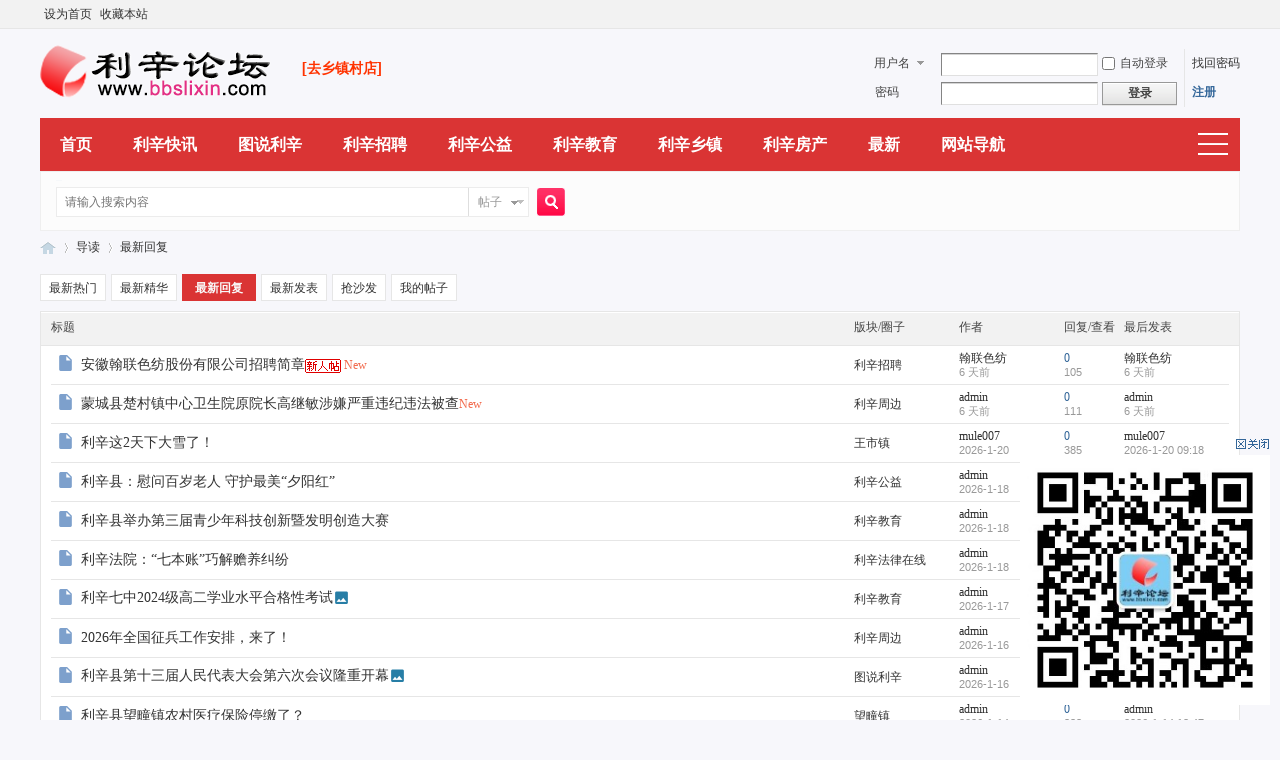

--- FILE ---
content_type: text/html; charset=utf-8
request_url: https://www.bbslixin.com/forum.php?mod=guide&view=new
body_size: 15080
content:
<!DOCTYPE html>
<html>
<head>
<meta charset="utf-8" />
<meta name="renderer" content="webkit" />
<meta http-equiv="X-UA-Compatible" content="IE=edge" />
<title>导读-最新回复   利辛论坛网   </title>

<meta name="keywords" content="" />
<meta name="description" content=",利辛论坛网" />
<meta name="generator" content="Discuz! X3.5" />
<meta name="author" content="Discuz! Team and Comsenz UI Team" />
<meta name="copyright" content="2001-2025 Discuz! Team." />
<meta name="MSSmartTagsPreventParsing" content="True" />
<meta http-equiv="MSThemeCompatible" content="Yes" />
<base href="https://www.bbslixin.com/" /><link rel="stylesheet" type="text/css" href="data/cache/style_18_common.css?srz" /><link rel="stylesheet" type="text/css" href="data/cache/style_18_forum_guide.css?srz" /><!--[if IE]><link rel="stylesheet" type="text/css" href="data/cache/style_18_iefix.css?srz" /><![endif]--><script type="text/javascript">var STYLEID = '18', STATICURL = 'static/', IMGDIR = 'template/lewei_freecity/images', VERHASH = 'srz', charset = 'utf-8', discuz_uid = '0', cookiepre = 'ArTM_2132_', cookiedomain = '', cookiepath = '/', showusercard = '1', attackevasive = '0', disallowfloat = 'newthread', creditnotice = '1|威望|,2|金币|,3|贡献|', defaultstyle = '', REPORTURL = 'aHR0cHM6Ly93d3cuYmJzbGl4aW4uY29tL2ZvcnVtLnBocD9tb2Q9Z3VpZGUmdmlldz1uZXc=', SITEURL = 'https://www.bbslixin.com/', JSPATH = 'data/cache/', CSSPATH = 'data/cache/style_', DYNAMICURL = '';</script>
<script src="data/cache/common.js?srz" type="text/javascript"></script>
<meta name="application-name" content="利辛论坛网" />
<meta name="msapplication-tooltip" content="利辛论坛网" />
<meta name="msapplication-task" content="name=首页;action-uri=https://www.bbslixin.com/portal.php;icon-uri=https://www.bbslixin.com/template/lewei_freecity/images/portal.ico" /><meta name="msapplication-task" content="name=网站导航;action-uri=https://www.bbslixin.com/forum.php;icon-uri=https://www.bbslixin.com/template/lewei_freecity/images/bbs.ico" />
<meta name="msapplication-task" content="name=朋友圈;action-uri=https://www.bbslixin.com/group.php;icon-uri=https://www.bbslixin.com/template/lewei_freecity/images/group.ico" /><meta name="msapplication-task" content="name=个人空间;action-uri=https://www.bbslixin.com/home.php;icon-uri=https://www.bbslixin.com/template/lewei_freecity/images/home.ico" /><link rel="archives" title="利辛论坛网" href="https://www.bbslixin.com/archiver/" />
<script src="data/cache/forum.js?srz" type="text/javascript"></script>
<script src="data/cache/portal.js?srz" type="text/javascript"></script>
</head>

<body id="nv_forum" class="pg_guide" onkeydown="if(event.keyCode==27) return false;">
<div id="append_parent"></div><div id="ajaxwaitid"></div>
<div id="toptb" class="cl">
<div class="wp">
<div class="z"><a href="javascript:;"  onclick="setHomepage('https://www.bbslixin.com/');">设为首页</a><a href="https://www.bbslixin.com/"  onclick="addFavorite(this.href, '利辛论坛网');return false;">收藏本站</a></div>
<div class="y">
<a id="switchblind" href="javascript:;" onclick="toggleBlind(this)" title="开启辅助访问" class="switchblind">开启辅助访问</a>
</div>
</div>
</div>

<div id="hd" class="lewei_tphp">
<div class="wp">
<div class="hdc cl"><h2><a href="http://www.bbslixin.com/" title="利辛论坛网"><img src="template/lewei_freecity/images/logo.png" alt="利辛论坛网" class="boardlogo" id="boardlogo" border="0" /></a></h2>
<!--崔华坤 QQ:422278108-->
<STYLE type=text/css>#city * {
 PADDING-RIGHT: 0px; PADDING-LEFT: 0px; Z-INDEX: 1000000; LEFT: 0px; FLOAT: left; PADDING-BOTTOM: 0px; MARGIN: 0px; PADDING-TOP: 0px; TOP: 0px
}
#warpper {
 MARGIN-TOP: 20px; Z-INDEX: 1000000; POSITION: relative
}
#city {
 Z-INDEX: 1000000; FONT: 14px Verdana, Arial, Helvetica, sans-serif; TEXT-ALIGN: center
}
#city A {
 CURSOR: pointer; COLOR: #666
}
#city DL {
 PADDING-RIGHT: 10px; PADDING-LEFT: 10px; PADDING-BOTTOM: 0px; LINE-HEIGHT: 18px; PADDING-TOP: 0px; HEIGHT: 18px
}
#city DT {
 BORDER-RIGHT: #ccc 0px solid; PADDING-RIGHT: 10px; PADDING-LEFT: 0px; FONT-WEIGHT: bold; FLOAT: left; PADDING-BOTTOM: 0px; WIDTH: auto; CURSOR: pointer; COLOR: #ff3300; PADDING-TOP: 0px; TEXT-DECORATION: none
}
.normal {
 BORDER-RIGHT: #ccc 0px solid; PADDING-RIGHT: 10px; PADDING-LEFT: 0px; FONT-WEIGHT: bold; FLOAT: left; PADDING-BOTTOM: 0px; WIDTH: auto; CURSOR: pointer; COLOR: #ff3300; PADDING-TOP: 0px; TEXT-DECORATION: none
}
#city DT.over {
 PADDING-RIGHT: 10px; PADDING-LEFT: 0px; FONT-WEIGHT: bold; Z-INDEX: 1000001; PADDING-BOTTOM: 0px; COLOR: #ff3300; PADDING-TOP: 0px; POSITION: relative; HEIGHT: 20px
}
#city LI {
 FLOAT: left; MARGIN: 0px 5px; WIDTH: 160px; LIST-STYLE-TYPE: none
}
#city #c1 LI A {
 FLOAT: left; MARGIN: 0px 3px; LIST-STYLE-TYPE: none
}
#city DL DD {
 BORDER-RIGHT: #bbb 1px solid; PADDING-RIGHT: 0px; BORDER-TOP: #bbb 1px solid; PADDING-LEFT: 0px; BACKGROUND: #fff; FILTER: progid:DXImageTransform.Microsoft.Shadow(Strength=4, Direction=120, color=#cccccc); LEFT: 0px; PADDING-BOTTOM: 3px; BORDER-LEFT: #bbb 1px solid; WIDTH: 160px; PADDING-TOP: 3px; BORDER-BOTTOM: #bbb 1px solid; POSITION: absolute; TOP: 20px! important
}
.block {
 DISPLAY: block
}
.none {
 DISPLAY: none
}
</STYLE>
<SCRIPT language=javascript> 
function $(str){ return document.getElementById(str);}
function $$(str){ return document.getElementsByTagName(str);}
var timer;
function changeMenu(thisObj,num){
if(thisObj.className=="over") return false;
hids(thisObj);
thisObj.className="over";
$("c"+(num+1)).className="block";
$("c"+(num+1)).onmouseover=function(){clearTimeout(timer);}
$("c"+(num+1)).onmouseout=function(){timer=setTimeout(function(){hids(thisObj);},500)}
thisObj.onmouseout=function(){timer=setTimeout(function(){hids(thisObj);},3000)}
}
function hids(thisObj){
clearTimeout(timer);
var tabObj=thisObj.parentNode.getAttribute("id");
var obj_dt=$(tabObj).getElementsByTagName("dt");
for(var i=0;i<obj_dt.length;i++){
obj_dt[i].className="normal";
$("c"+(i+1)).className="none";
}
}
</SCRIPT>
<DIV id=city>
<DL id=warpper>
  <DT onmouseover=changeMenu(this,0);>[去乡镇村店] </DT>
  <DD class=none id=c1>
  <UL>
    <LI>
    <A href="https://www.bbslixin.com/forum.php?mod=forumdisplay&amp;fid=97">江集镇</A> <A href="https://www.bbslixin.com/forum.php?mod=forumdisplay&amp;fid=98">旧城镇</A> <A href="https://www.bbslixin.com/forum.php?mod=forumdisplay&amp;fid=99">刘家集乡</A> <A href="https://www.bbslixin.com/forum.php?mod=forumdisplay&amp;fid=100">城关镇</A> <A href="https://www.bbslixin.com/forum.php?mod=forumdisplay&amp;fid=101">阚疃镇</A> <A href="https://www.bbslixin.com/forum.php?mod=forumdisplay&amp;fid=102">张村镇</A> <A href="https://www.bbslixin.com/forum.php?mod=forumdisplay&amp;fid=103">望疃镇</A> <A href="https://www.bbslixin.com/forum.php?mod=forumdisplay&amp;fid=104">新张集乡</A> <A href="https://www.bbslixin.com/forum.php?mod=forumdisplay&amp;fid=105">巩店镇</A> <A href="https://www.bbslixin.com/forum.php?mod=forumdisplay&amp;fid=106">孙集镇</A> <A href="https://www.bbslixin.com/forum.php?mod=forumdisplay&amp;fid=107">王市镇</A> <A href="https://www.bbslixin.com/forum.php?mod=forumdisplay&amp;fid=108">孙庙乡</A> <A href="https://www.bbslixin.com/forum.php?mod=forumdisplay&amp;fid=109">王人镇</A> <A href="https://www.bbslixin.com/forum.php?mod=forumdisplay&amp;fid=110">中疃镇</A> <A href="https://www.bbslixin.com/forum.php?mod=forumdisplay&amp;fid=111">展沟镇</A> <A href="https://www.bbslixin.com/forum.php?mod=forumdisplay&amp;fid=113">胡集镇</A> <A href="https://www.bbslixin.com/forum.php?mod=forumdisplay&amp;fid=114">大李集镇</A> <A href="https://www.bbslixin.com/forum.php?mod=forumdisplay&amp;fid=115">马店孜镇</A> <A href="https://www.bbslixin.com/forum.php?mod=forumdisplay&amp;fid=116">西潘楼镇</A> <A href="https://www.bbslixin.com/forum.php?mod=forumdisplay&amp;fid=117">程家集镇</A> <A href="https://www.bbslixin.com/forum.php?mod=forumdisplay&amp;fid=118">纪王场乡</A> <A href="https://www.bbslixin.com/forum.php?mod=forumdisplay&amp;fid=119">永兴镇</A> <A href="https://www.bbslixin.com/forum.php?mod=forumdisplay&amp;fid=120">汝集镇</A>
    </LI></UL></DD></DL></DIV><!--崔华坤 QQ:422278108--><script src="data/cache/logging.js?srz" type="text/javascript"></script>
<form method="post" autocomplete="off" id="lsform" action="member.php?mod=logging&amp;action=login&amp;loginsubmit=yes&amp;infloat=yes&amp;lssubmit=yes" onsubmit="return lsSubmit();">
<div class="fastlg cl">
<span id="return_ls" style="display:none"></span>
<div class="y pns">
<table cellspacing="0" cellpadding="0">
<tr>
<td>
<span class="ftid">
<select name="fastloginfield" id="ls_fastloginfield" width="40">
<option value="username">用户名</option>
<option value="email">Email</option>
</select>
</span>
<script type="text/javascript">simulateSelect('ls_fastloginfield')</script>
</td>
<td><input type="text" name="username" id="ls_username" autocomplete="off" class="px vm" /></td>
<td class="fastlg_l"><label for="ls_cookietime"><input type="checkbox" name="cookietime" id="ls_cookietime" class="pc" value="2592000" />自动登录</label></td>
<td>&nbsp;<a href="javascript:;" onclick="showWindow('login', 'member.php?mod=logging&action=login&viewlostpw=1')">找回密码</a></td>
</tr>
<tr>
<td><label for="ls_password" class="z psw_w">密码</label></td>
<td><input type="password" name="password" id="ls_password" class="px vm" autocomplete="off" /></td>
<td class="fastlg_l"><button type="submit" class="pn vm" style="width: 75px;"><em>登录</em></button></td>
<td>&nbsp;<a href="member.php?mod=register" class="xi2 xw1">注册</a></td>
</tr>
</table>
<input type="hidden" name="formhash" value="1b9d2ca1" />
<input type="hidden" name="quickforward" value="yes" />
<input type="hidden" name="handlekey" value="ls" />
</div>
</div>
</form>
</div>

<div id="nv">
<a href="javascript:;" id="qmenu" onmouseover="delayShow(this, function () {showMenu({'ctrlid':'qmenu','pos':'34!','ctrlclass':'a','duration':2});showForummenu();})">快捷导航</a>
<ul><li id="mn_portal" ><a href="https://www.bbslixin.com/portal.php" hidefocus="true" title="Portal"  >首页<span>Portal</span></a></li><li id="mn_N72ad" ><a href="http://www.bbslixin.com/forum-2-1.html" hidefocus="true"  >利辛快讯</a></li><li id="mn_N4d9d" ><a href="http://www.bbslixin.com/forum.php?mod=forumdisplay&fid=179" hidefocus="true"  >图说利辛</a></li><li id="mn_N744c" ><a href="http://www.bbslixin.com/forum-78-1.html" hidefocus="true"  >利辛招聘</a></li><li id="mn_N574b" ><a href="http://www.bbslixin.com/portal.php?mod=topic&topicid=1" hidefocus="true"  >利辛公益</a></li><li id="mn_N9195" ><a href="https://www.bbslixin.com/forum-67-1.html" hidefocus="true"  >利辛教育</a></li><li id="mn_N4aa8" ><a href="https://www.bbslixin.com/forum-209-1.html" hidefocus="true"  >利辛乡镇</a></li><li id="mn_N2003" ><a href="https://www.bbslixin.com/forum.php?gid=199" hidefocus="true"  >利辛房产</a></li><li id="mn_N22aa" ><a href="http://www.bbslixin.com/forum.php?mod=guide&view=newthread" hidefocus="true"  >最新</a></li><li id="mn_forum_2" ><a href="https://www.bbslixin.com/forum.php" hidefocus="true" title="BBS"  >网站导航<span>BBS</span></a></li></ul>
</div>
<div class="p_pop h_pop" id="mn_userapp_menu" style="display: none"></div>
<div id="mu" class="cl">
</div><div id="scbar" class="cl">
<form id="scbar_form" method="post" autocomplete="off" onsubmit="searchFocus($('scbar_txt'))" action="search.php?searchsubmit=yes" target="_blank">
<input type="hidden" name="mod" id="scbar_mod" value="search" />
<input type="hidden" name="formhash" value="1b9d2ca1" />
<input type="hidden" name="srchtype" value="title" />
<input type="hidden" name="srhfid" value="" />
<input type="hidden" name="srhlocality" value="forum::guide" />
<table cellspacing="0" cellpadding="0">
<tr>
<td class="scbar_icon_td"></td>
<td class="scbar_txt_td"><input type="text" name="srchtxt" id="scbar_txt" value="请输入搜索内容" autocomplete="off" x-webkit-speech speech /></td>
<td class="scbar_type_td"><a href="javascript:;" id="scbar_type" class="xg1 showmenu" onclick="showMenu(this.id)" hidefocus="true">搜索</a></td>
<td class="scbar_btn_td"><button type="submit" name="searchsubmit" id="scbar_btn" sc="1" class="pn pnc" value="true"><strong class="xi2">搜索</strong></button></td>
<td class="scbar_hot_td">
<div id="scbar_hot">
</div>
</td>
</tr>
</table>
</form>
</div>
<ul id="scbar_type_menu" class="p_pop" style="display: none;"><li><a href="javascript:;" rel="article">文章</a></li><li><a href="javascript:;" rel="forum" class="curtype">帖子</a></li><li><a href="javascript:;" rel="group">朋友圈</a></li><li><a href="javascript:;" rel="user">用户</a></li></ul>
<script type="text/javascript">
initSearchmenu('scbar', '');
</script>
</div>
</div>



<link rel="stylesheet" href="source/plugin/zhanmishu_sms/template/intel/css/intlTelInput.css">

<script src="source/plugin/zhanmishu_sms/template/intel/js/intlTelInput.js?2024" type="text/javascript"></script>


<script type="text/javascript">
    var allCountries = [ [ "China (中国)", "cn", "86" ] ];
    var intel_codes = [];
    var nation_codes = [];
    for (var j = 0; j < intel_codes.length; j++) {
        for (var i = allCountries.length - 1; i >= 0; i--) {
            if (intel_codes[j].length && (intel_codes[j] == allCountries[i][2] || intel_codes[j].toLowerCase() == allCountries[i][1])) {
                nation_codes[intel_codes[j]] = allCountries[i];
                break;
            }
        }
    }
</script>

<script type="text/javascript">
    function zmssms(code, mobile, verify, count, codeid, sendid, mobileid, verifyid, nationcode) {
        this.codeid = codeid ? codeid : '';;
        this.sendid = sendid ? sendid : '';;
        this.mobileid = mobileid ? mobileid : '';;
        this.verifyid = verifyid ? verifyid : '';;

        this.code = code ? code : document.querySelector("#" + this.codeid).value;
        this.mobile = mobile ? mobile : document.querySelector("#" + this.mobileid).value;
        this.verify = verify ? verify : (document.querySelector("#" + this.verifyid) ? document.querySelector("#" + this.verifyid).value : '');

        this.count = count ? count : 60;
        this.curCount = this.count ? count : 60;
        this.nationcode = nationcode ? nationcode : 86;

    }
    zmssms.prototype.sendMessage = function (requesturl, formid, formdata) {
        var obj = this;
        var SetRemainTime = function () {
            var curCount;
            if (obj.curCount == 0) {
                window.clearInterval(InterValObj);
                document.querySelector("#" + obj.sendid).removeAttribute("disabled");
                if (document.querySelector("#" + obj.sendid).innerHTML) {
                    document.querySelector("#" + obj.sendid).innerHTML = "重新发送";
                } else {
                    document.querySelector("#" + obj.sendid).value = "重新发送";
                }
                obj.code = "";
            } else {
                obj.curCount--;
                curCount = obj.curCount;
                if (document.querySelector("#" + obj.sendid).innerHTML) {
                    document.querySelector("#" + obj.sendid).innerHTML = "请在" + curCount + "秒内输入验证码";
                } else {
                    document.querySelector("#" + obj.sendid).value = "请在" + curCount + "秒内输入验证码";
                }
            }
        }

        if (obj.mobile) {
            code = "";
            for (var i = 0; i < 6; i++) {
                code += parseInt(Math.random() * 10).toString();
            }
            document.querySelector("#" + obj.codeid).value = code;
            document.querySelector("#" + obj.sendid).setAttribute("disabled", "true");

            var InterValObj = window.setInterval(SetRemainTime, 1000);
            var nation = '';
            if (obj.nationcode) {
                nation = '&nationcode=' + obj.nationcode;
            }
            document.querySelector("#" + obj.mobileid).value = obj.mobile

            fetch(requesturl, {
                method: "POST",
                headers: {
                    "Content-Type": "application/x-www-form-urlencoded"
                },
                body: new URLSearchParams(new FormData(document.querySelector("#" + formid))).toString() + "&nation=" + nation
            })
                .then(function (response) {
                    if (response.ok) {
                        return response.json();
                    } else {
                        throw new Error("Network response was not ok.");
                    }
                })
                .then(function (msg) {
                    if (msg.code <= 0) {
                        showDialog(msg.msg);
                        clearInterval(InterValObj);
                        var sendButton = document.querySelector("#" + obj.sendid);
                        sendButton.removeAttribute("disabled");
                        if (sendButton.innerHTML) {
                            sendButton.innerHTML = "重新发送";
                        } else {
                            sendButton.value = "重新发送";
                        }
                    } else {
                    }
                })
                .catch(function (error) {
                    var sendButton = document.querySelector("#" + obj.sendid);
                    sendButton.removeAttribute("disabled");
                    if (sendButton.innerHTML) {
                        sendButton.innerHTML = "重新发送";
                    } else {
                        sendButton.value = "重新发送";
                    }
                });
        } else {
        }
    }
    zmssms.prototype.checkVerify = function (requesturl, formid, mobile, data) {
        var obj = this;
        if (!obj.code) {
            return false;
        }
        var form = document.querySelector("#" + formid);
        var formData = new FormData(form);
        fetch(requesturl, {
            method: 'POST',
            body: formData
        })
            .then(response => response.json())
            .then(msg => {
                if (msg.code <= 0) {
                    //showDialog(msg.msg);
                }
                if (msg.code == 1) {
                    // handle success
                }
            })
            .catch(error => {
                // handle error
                //window.clearInterval(InterValObj);
            });

        return false;
    }
    zmssms.prototype.checkmobile = function () {
        var obj = this;
        var myreg = /^(\+\d+)?\d+$/;
        if (myreg.test(document.querySelector("#" + obj.mobileid).value)) {
            document.querySelector("#zhanmishu_sms_tip").setAttribute('style', 'display:none');
            document.querySelector("#zhanmishu_sms_err").setAttribute('style', 'display:none');
            return true;
        } else {
            document.querySelector("#zhanmishu_sms_err").innerHTML = "请输入11位手机号码";
            document.querySelector("#zhanmishu_sms_err").setAttribute('style', 'display:block');
            return false;
        }
    }



    function mobileblur() {
        s = new zmssms('', '', '', 60, 'code', 'send', 'mobileverify_mobile', 'verifycode');
        document.querySelector("#zhanmishu_sms_tip").setAttribute('style', 'display:none');
        if (!s.checkmobile()) {
            document.querySelector("#zhanmishu_sms_err").setAttribute('style', 'display:block');
            return false;
        }
    }
    function mobilefocus() {
        document.querySelector("#zhanmishu_sms_tip").setAttribute('style', 'display:block;');
        document.querySelector("#zhanmishu_sms_err").setAttribute('style', 'display:none');
    }

    function new_mobileblur() {
        document.querySelector("#new_zhanmishu_sms_tip").setAttribute('style', 'display:none');
        // if(!new_checkmobile()) 
        // { 
        //     document.querySelector("#new_zhanmishu_sms_err").setAttribute('style','display:block');
        //     return false; 
        // } 
    }
    function new_mobilefocus() {
        document.querySelector("#new_zhanmishu_sms_tip").setAttribute('style', 'display:block;');
        document.querySelector("#new_zhanmishu_sms_err").setAttribute('style', 'display:none');
    }


    function verify_sendMessage() {

        // var ntlNumber = document.querySelector("#mobileverify_mobile").value;


        s = new zmssms('', '', '', 60, 'code', 'send', 'mobileverify_mobile', 'verifycode', '');
        s.sendMessage('plugin.php?id=zhanmishu_sms:verify&no_submit=no_submit&method=send', 'mobileverify_form');
    }

    function new_sendMessage() {
        new_s = new zmssms('', '', '', 60, 'new_code', 'new_send', 'new_mobileverify_mobile', 'new_verifycode');
        new_s.sendMessage('plugin.php?id=zhanmishu_sms:verify&no_submit=no_submit&method=new_send', 'mobileverify_form');
    }

    function verifysms() {
        var verify = document.querySelector("#verifycode").value;
        var code = document.querySelector("#code").value;
        var form = new FormData();
        form.append('verify', verify);
        form.append('code', code);
        form.append('formhash', '1b9d2ca1');

        fetch('plugin.php?id=zhanmishu_sms:verify&no_submit=no_submit&method=verify', {
            method: 'POST',
            body: form
        })
            .then(response => response.json())
            .then(msg => {
                if (msg.code < 0) {
                    if (msg.code == '-5') {
                        showDialog(msg.msg);
                    };
                    document.querySelector("#sms_verify_tip_wrong").style.display = 'block';
                    document.querySelector("#sms_verify_tip").classList.remove("p_right");
                    if (document.querySelector("#new_mobileverify_mobile") && document.querySelector("#new_send") && document.querySelector("#new_zhanmishu_sms_tip")) {
                        document.querySelector("#new_mobileverify_mobile").setAttribute("disabled", "disabled");
                        document.querySelector("#new_send").setAttribute("disabled", "disabled");
                        document.querySelector("#new_send").setAttribute("style", "background: #cdcdcd;padding:0 5px;height: 20px;border: 0");
                        document.querySelector("#new_zhanmishu_sms_tip").setAttribute("disabled", "disabled");
                        document.querySelector("#new_verifycode").setAttribute("disabled", "disabled");
                    }
                    return false;
                }

                if (msg.code == 1) {
                    document.querySelector("#sms_verify_tip").classList.add("p_right");
                    document.querySelector("#sms_verify_tip_wrong").style.display = 'none';
                    if (document.querySelector("#new_mobileverify_mobile") && document.querySelector("#new_send") && document.querySelector("#new_zhanmishu_sms_tip")) {
                        document.querySelector("#new_mobileverify_mobile").removeAttribute("disabled");
                        document.querySelector("#new_send").removeAttribute("disabled");
                        document.querySelector("#new_send").setAttribute("style", "padding:0 5px;");
                        document.querySelector("#new_zhanmishu_sms_tip").removeAttribute("disabled");
                        document.querySelector("#new_verifycode").removeAttribute("disabled");
                    }
                    return true;
                }
            })
            .catch(error => {
                // handle error
                //window.clearInterval(InterValObj);
            });

        return false;
    }

    function new_verifysms() {
        var verify = document.querySelector("#new_verifycode").value;
        var oldverify = document.querySelector("#verifycode").value;
        var code = document.querySelector("#new_code").value;
        var oldcode = encodeURIComponent(document.querySelector("#code").value);
        var oldmobile = document.querySelector("#mobileverify_mobile").value;
        var mobile = encodeURIComponent(document.querySelector("#new_mobileverify_mobile").value);
        fetch('plugin.php?id=zhanmishu_sms:verify&no_submit=no_submit&method=new_verify', {
            method: 'POST',
            headers: {
                'Content-Type': 'application/x-www-form-urlencoded'
            },
            body: "verify=" + verify + "&oldmobile=" + oldmobile + "&mobile=" + mobile + "&oldverify=" + oldverify + "&oldcode=" + oldcode + "&code=" + code + "&formhash=1b9d2ca1"
        })
            .then(function (response) {
                if (response.ok) {
                    return response.json();
                }
                throw new Error('Network response was not ok.');
            })
            .then(function (msg) {
                if (msg.code < 0) {
                    if (msg.code == '-5') {
                        showDialog(msg.msg);
                    };
                    document.querySelector("#new_sms_verify_tip_wrong").style.display = 'block';
                    document.querySelector("#new_sms_verify_tip").classList.remove("p_right");
                    return false;
                }
                if (msg.code == 1) {
                    document.querySelector("#new_sms_verify_tip").classList.add("p_right");
                    document.querySelector("#new_sms_verify_tip_wrong").style.display = 'none';
                    return true;
                }
            })
            .catch(function (error) {
                console.error('There was a fetch problem:', error);
            });

        return false;
    }

    function initPassword() {
        var getpasswd = document.querySelector(`a[onclick="showWindow('login', 'member.php?mod=logging&action=login&viewlostpw=1')"]`);
        if (getpasswd) {
            getpasswd.setAttribute("onclick", "showWindow('login', 'plugin.php?id=zhanmishu_sms:getpassword')");
        }
    }
    initPassword()
</script>


<div id="wp" class="wp"><style type="text/css">
.xl2 { background: url(template/lewei_freecity/images/vline.png) repeat-y 50% 0; }
.xl2 li { width: 49.9%; }
.xl2 li em { padding-right: 10px; }
.xl2 .xl2_r em { padding-right: 0; }
.xl2 .xl2_r i { padding-left: 10px; }
</style>
<div id="pt" class="bm cl">
<div class="z">
<a href="./" class="nvhm" title="首页">利辛论坛网</a><em>&raquo;</em><a href="https://www.bbslixin.com/forum.php?mod=guide&amp;view=index">导读</a> <em>&rsaquo;</em> <a href="https://www.bbslixin.com/forum.php?mod=guide&view=new">最新回复</a></div>
</div>
<div class="boardnav">
<div id="ct" class="wp cl">
<div class="mn">

<ul id="thread_types" class="ttp bm cl" style="border:0">
<li ><a href="https://www.bbslixin.com/forum.php?mod=guide&amp;view=hot">最新热门</a></li>
<li ><a href="https://www.bbslixin.com/forum.php?mod=guide&amp;view=digest">最新精华</a></li>
<li class="xw1 a"><a href="https://www.bbslixin.com/forum.php?mod=guide&amp;view=new">最新回复</a></li>
<li ><a href="https://www.bbslixin.com/forum.php?mod=guide&amp;view=newthread">最新发表</a></li>
<li ><a href="https://www.bbslixin.com/forum.php?mod=guide&amp;view=sofa">抢沙发</a></li>
<li ><a id="filter_special" href="forum.php?mod=guide&amp;view=my" onmouseover="showMenu(this.id)">我的帖子</a></li>
</ul>
<div id="threadlist" class="tl bm bmw">
<div class="th">
<table cellspacing="0" cellpadding="0">
<tr>
<th colspan="2">
标题
</th>
<td class="by">版块/圈子</td>
<td class="by">作者</td>
<td class="num">回复/查看</td>
<td class="by">最后发表</td>
</tr>
</table>
</div>
<div class="bm_c">
<div id="forumnew" style="display:none"></div>
<table cellspacing="0" cellpadding="0">				<tbody id="normalthread_37727">
<tr>
<td class="icn">
<a href="https://www.bbslixin.com/thread-37727-1-1.html" title="新窗口打开" target="_blank">
<i class="fico-thread fic6 fc-n"></i>
</a>
</td>
<th class="common">
 <a href="https://www.bbslixin.com/thread-37727-1-1.html" target="_blank" class="xst" >安徽翰联色纺股份有限公司招聘简章</a><img src="static/image/stamp/011.small.gif" alt="新人帖" class="vm" />
<a href="https://www.bbslixin.com/forum.php?mod=redirect&amp;tid=37727&amp;goto=lastpost#lastpost" class="xi1">New</a>
</th>
<td class="by"><a href="https://www.bbslixin.com/forum-78-1.html" target="_blank">利辛招聘</a></td>
<td class="by">
<cite>
<a href="https://www.bbslixin.com/space-uid-9210.html" c="1">翰联色纺</a></cite>
<em><span><span title="2026-1-25">6&nbsp;天前</span></span></em>
</td>
<td class="num"><a href="https://www.bbslixin.com/thread-37727-1-1.html" class="xi2">0</a><em>105</em></td>
<td class="by">
<cite><a href="https://www.bbslixin.com/space-username-%E7%BF%B0%E8%81%94%E8%89%B2%E7%BA%BA.html" c="1">翰联色纺</a></cite>
<em><a href="https://www.bbslixin.com/forum.php?mod=redirect&tid=37727&goto=lastpost#lastpost"><span title="2026-1-25 14:08">6&nbsp;天前</span></a></em>
</td>
</tr>
</tbody>
<tbody id="normalthread_37726">
<tr>
<td class="icn">
<a href="https://www.bbslixin.com/thread-37726-1-1.html" title="新窗口打开" target="_blank">
<i class="fico-thread fic6 fc-n"></i>
</a>
</td>
<th class="common">
 <a href="https://www.bbslixin.com/thread-37726-1-1.html" target="_blank" class="xst" >蒙城县楚村镇中心卫生院原院长高继敏涉嫌严重违纪违法被查</a><a href="https://www.bbslixin.com/forum.php?mod=redirect&amp;tid=37726&amp;goto=lastpost#lastpost" class="xi1">New</a>
</th>
<td class="by"><a href="https://www.bbslixin.com/forum-243-1.html" target="_blank">利辛周边</a></td>
<td class="by">
<cite>
<a href="https://www.bbslixin.com/space-uid-1.html" c="1">admin</a></cite>
<em><span><span title="2026-1-25">6&nbsp;天前</span></span></em>
</td>
<td class="num"><a href="https://www.bbslixin.com/thread-37726-1-1.html" class="xi2">0</a><em>111</em></td>
<td class="by">
<cite><a href="https://www.bbslixin.com/space-username-admin.html" c="1">admin</a></cite>
<em><a href="https://www.bbslixin.com/forum.php?mod=redirect&tid=37726&goto=lastpost#lastpost"><span title="2026-1-25 00:10">6&nbsp;天前</span></a></em>
</td>
</tr>
</tbody>
<tbody id="normalthread_37723">
<tr>
<td class="icn">
<a href="https://www.bbslixin.com/thread-37723-1-1.html" title="新窗口打开" target="_blank">
<i class="fico-thread fic6 fc-n"></i>
</a>
</td>
<th class="common">
 <a href="https://www.bbslixin.com/thread-37723-1-1.html" target="_blank" class="xst" >利辛这2天下大雪了！</a></th>
<td class="by"><a href="https://www.bbslixin.com/forum-107-1.html" target="_blank">王市镇</a></td>
<td class="by">
<cite>
<a href="https://www.bbslixin.com/space-uid-9207.html" c="1">mule007</a></cite>
<em><span>2026-1-20</span></em>
</td>
<td class="num"><a href="https://www.bbslixin.com/thread-37723-1-1.html" class="xi2">0</a><em>385</em></td>
<td class="by">
<cite><a href="https://www.bbslixin.com/space-username-mule007.html" c="1">mule007</a></cite>
<em><a href="https://www.bbslixin.com/forum.php?mod=redirect&tid=37723&goto=lastpost#lastpost">2026-1-20 09:18</a></em>
</td>
</tr>
</tbody>
<tbody id="normalthread_37720">
<tr>
<td class="icn">
<a href="https://www.bbslixin.com/thread-37720-1-1.html" title="新窗口打开" target="_blank">
<i class="fico-thread fic6 fc-n"></i>
</a>
</td>
<th class="common">
 <a href="https://www.bbslixin.com/thread-37720-1-1.html" target="_blank" class="xst" >利辛县：慰问百岁老人 守护最美“夕阳红”</a></th>
<td class="by"><a href="https://www.bbslixin.com/forum-203-1.html" target="_blank">利辛公益</a></td>
<td class="by">
<cite>
<a href="https://www.bbslixin.com/space-uid-1.html" c="1">admin</a></cite>
<em><span>2026-1-18</span></em>
</td>
<td class="num"><a href="https://www.bbslixin.com/thread-37720-1-1.html" class="xi2">1</a><em>418</em></td>
<td class="by">
<cite><a href="https://www.bbslixin.com/space-username-mule007.html" c="1">mule007</a></cite>
<em><a href="https://www.bbslixin.com/forum.php?mod=redirect&tid=37720&goto=lastpost#lastpost">2026-1-19 08:37</a></em>
</td>
</tr>
</tbody>
<tbody id="normalthread_37721">
<tr>
<td class="icn">
<a href="https://www.bbslixin.com/thread-37721-1-1.html" title="新窗口打开" target="_blank">
<i class="fico-thread fic6 fc-n"></i>
</a>
</td>
<th class="common">
 <a href="https://www.bbslixin.com/thread-37721-1-1.html" target="_blank" class="xst" >利辛县举办第三届青少年科技创新暨发明创造大赛</a></th>
<td class="by"><a href="https://www.bbslixin.com/forum-67-1.html" target="_blank">利辛教育</a></td>
<td class="by">
<cite>
<a href="https://www.bbslixin.com/space-uid-1.html" c="1">admin</a></cite>
<em><span>2026-1-18</span></em>
</td>
<td class="num"><a href="https://www.bbslixin.com/thread-37721-1-1.html" class="xi2">1</a><em>431</em></td>
<td class="by">
<cite><a href="https://www.bbslixin.com/space-username-mule007.html" c="1">mule007</a></cite>
<em><a href="https://www.bbslixin.com/forum.php?mod=redirect&tid=37721&goto=lastpost#lastpost">2026-1-19 08:35</a></em>
</td>
</tr>
</tbody>
<tbody id="normalthread_37722">
<tr>
<td class="icn">
<a href="https://www.bbslixin.com/thread-37722-1-1.html" title="新窗口打开" target="_blank">
<i class="fico-thread fic6 fc-n"></i>
</a>
</td>
<th class="common">
 <a href="https://www.bbslixin.com/thread-37722-1-1.html" target="_blank" class="xst" >利辛法院：“七本账”巧解赡养纠纷</a></th>
<td class="by"><a href="https://www.bbslixin.com/forum-130-1.html" target="_blank">利辛法律在线</a></td>
<td class="by">
<cite>
<a href="https://www.bbslixin.com/space-uid-1.html" c="1">admin</a></cite>
<em><span>2026-1-18</span></em>
</td>
<td class="num"><a href="https://www.bbslixin.com/thread-37722-1-1.html" class="xi2">1</a><em>489</em></td>
<td class="by">
<cite><a href="https://www.bbslixin.com/space-username-mule007.html" c="1">mule007</a></cite>
<em><a href="https://www.bbslixin.com/forum.php?mod=redirect&tid=37722&goto=lastpost#lastpost">2026-1-19 08:34</a></em>
</td>
</tr>
</tbody>
<tbody id="normalthread_37718">
<tr>
<td class="icn">
<a href="https://www.bbslixin.com/thread-37718-1-1.html" title="新窗口打开" target="_blank">
<i class="fico-thread fic6 fc-n"></i>
</a>
</td>
<th class="common">
 <a href="https://www.bbslixin.com/thread-37718-1-1.html" target="_blank" class="xst" >利辛七中2024级高二学业水平合格性考试</a><i class="fico-image fic4 fc-p fnmr vm" title="图片附件"></i>
</th>
<td class="by"><a href="https://www.bbslixin.com/forum-67-1.html" target="_blank">利辛教育</a></td>
<td class="by">
<cite>
<a href="https://www.bbslixin.com/space-uid-1.html" c="1">admin</a></cite>
<em><span>2026-1-17</span></em>
</td>
<td class="num"><a href="https://www.bbslixin.com/thread-37718-1-1.html" class="xi2">0</a><em>539</em></td>
<td class="by">
<cite><a href="https://www.bbslixin.com/space-username-admin.html" c="1">admin</a></cite>
<em><a href="https://www.bbslixin.com/forum.php?mod=redirect&tid=37718&goto=lastpost#lastpost">2026-1-17 21:23</a></em>
</td>
</tr>
</tbody>
<tbody id="normalthread_37715">
<tr>
<td class="icn">
<a href="https://www.bbslixin.com/thread-37715-1-1.html" title="新窗口打开" target="_blank">
<i class="fico-thread fic6 fc-n"></i>
</a>
</td>
<th class="common">
 <a href="https://www.bbslixin.com/thread-37715-1-1.html" target="_blank" class="xst" >2026年全国征兵工作安排，来了！</a></th>
<td class="by"><a href="https://www.bbslixin.com/forum-243-1.html" target="_blank">利辛周边</a></td>
<td class="by">
<cite>
<a href="https://www.bbslixin.com/space-uid-1.html" c="1">admin</a></cite>
<em><span>2026-1-16</span></em>
</td>
<td class="num"><a href="https://www.bbslixin.com/thread-37715-1-1.html" class="xi2">0</a><em>592</em></td>
<td class="by">
<cite><a href="https://www.bbslixin.com/space-username-admin.html" c="1">admin</a></cite>
<em><a href="https://www.bbslixin.com/forum.php?mod=redirect&tid=37715&goto=lastpost#lastpost">2026-1-16 22:41</a></em>
</td>
</tr>
</tbody>
<tbody id="normalthread_37714">
<tr>
<td class="icn">
<a href="https://www.bbslixin.com/thread-37714-1-1.html" title="新窗口打开" target="_blank">
<i class="fico-thread fic6 fc-n"></i>
</a>
</td>
<th class="common">
 <a href="https://www.bbslixin.com/thread-37714-1-1.html" target="_blank" class="xst" >利辛县第十三届人民代表大会第六次会议隆重开幕</a><i class="fico-image fic4 fc-p fnmr vm" title="图片附件"></i>
</th>
<td class="by"><a href="https://www.bbslixin.com/forum-179-1.html" target="_blank">图说利辛</a></td>
<td class="by">
<cite>
<a href="https://www.bbslixin.com/space-uid-1.html" c="1">admin</a></cite>
<em><span>2026-1-16</span></em>
</td>
<td class="num"><a href="https://www.bbslixin.com/thread-37714-1-1.html" class="xi2">0</a><em>623</em></td>
<td class="by">
<cite><a href="https://www.bbslixin.com/space-username-admin.html" c="1">admin</a></cite>
<em><a href="https://www.bbslixin.com/forum.php?mod=redirect&tid=37714&goto=lastpost#lastpost">2026-1-16 22:24</a></em>
</td>
</tr>
</tbody>
<tbody id="normalthread_37713">
<tr>
<td class="icn">
<a href="https://www.bbslixin.com/thread-37713-1-1.html" title="新窗口打开" target="_blank">
<i class="fico-thread fic6 fc-n"></i>
</a>
</td>
<th class="common">
 <a href="https://www.bbslixin.com/thread-37713-1-1.html" target="_blank" class="xst" >利辛县望疃镇农村医疗保险停缴了？</a></th>
<td class="by"><a href="https://www.bbslixin.com/forum-103-1.html" target="_blank">望疃镇</a></td>
<td class="by">
<cite>
<a href="https://www.bbslixin.com/space-uid-1.html" c="1">admin</a></cite>
<em><span>2026-1-14</span></em>
</td>
<td class="num"><a href="https://www.bbslixin.com/thread-37713-1-1.html" class="xi2">0</a><em>888</em></td>
<td class="by">
<cite><a href="https://www.bbslixin.com/space-username-admin.html" c="1">admin</a></cite>
<em><a href="https://www.bbslixin.com/forum.php?mod=redirect&tid=37713&goto=lastpost#lastpost">2026-1-14 13:47</a></em>
</td>
</tr>
</tbody>
<tbody id="normalthread_37711">
<tr>
<td class="icn">
<a href="https://www.bbslixin.com/thread-37711-1-1.html" title="新窗口打开" target="_blank">
<i class="fico-thread fic6 fc-n"></i>
</a>
</td>
<th class="common">
 <a href="https://www.bbslixin.com/thread-37711-1-1.html" target="_blank" class="xst" >安徽省：关于增加城乡居民基本养老保险最高缴费档次的通知</a></th>
<td class="by"><a href="https://www.bbslixin.com/forum-243-1.html" target="_blank">利辛周边</a></td>
<td class="by">
<cite>
<a href="https://www.bbslixin.com/space-uid-1.html" c="1">admin</a></cite>
<em><span>2026-1-14</span></em>
</td>
<td class="num"><a href="https://www.bbslixin.com/thread-37711-1-1.html" class="xi2">0</a><em>862</em></td>
<td class="by">
<cite><a href="https://www.bbslixin.com/space-username-admin.html" c="1">admin</a></cite>
<em><a href="https://www.bbslixin.com/forum.php?mod=redirect&tid=37711&goto=lastpost#lastpost">2026-1-14 13:29</a></em>
</td>
</tr>
</tbody>
<tbody id="normalthread_37710">
<tr>
<td class="icn">
<a href="https://www.bbslixin.com/thread-37710-1-1.html" title="新窗口打开" target="_blank">
<i class="fico-thread fic6 fc-n"></i>
</a>
</td>
<th class="common">
 <a href="https://www.bbslixin.com/thread-37710-1-1.html" target="_blank" class="xst" >王市逢会啥时候？</a></th>
<td class="by"><a href="https://www.bbslixin.com/forum-107-1.html" target="_blank">王市镇</a></td>
<td class="by">
<cite>
<a href="https://www.bbslixin.com/space-uid-9207.html" c="1">mule007</a></cite>
<em><span>2026-1-13</span></em>
</td>
<td class="num"><a href="https://www.bbslixin.com/thread-37710-1-1.html" class="xi2">2</a><em>1070</em></td>
<td class="by">
<cite><a href="https://www.bbslixin.com/space-username-mule007.html" c="1">mule007</a></cite>
<em><a href="https://www.bbslixin.com/forum.php?mod=redirect&tid=37710&goto=lastpost#lastpost">2026-1-14 08:00</a></em>
</td>
</tr>
</tbody>
<tbody id="normalthread_37709">
<tr>
<td class="icn">
<a href="https://www.bbslixin.com/thread-37709-1-1.html" title="新窗口打开" target="_blank">
<i class="fico-thread fic6 fc-n"></i>
</a>
</td>
<th class="common">
 <a href="https://www.bbslixin.com/thread-37709-1-1.html" target="_blank" class="xst" >韩建任蒙城县代县长，于群辞去县长职务</a></th>
<td class="by"><a href="https://www.bbslixin.com/forum-243-1.html" target="_blank">利辛周边</a></td>
<td class="by">
<cite>
<a href="https://www.bbslixin.com/space-uid-1.html" c="1">admin</a></cite>
<em><span>2026-1-10</span></em>
</td>
<td class="num"><a href="https://www.bbslixin.com/thread-37709-1-1.html" class="xi2">0</a><em>1358</em></td>
<td class="by">
<cite><a href="https://www.bbslixin.com/space-username-admin.html" c="1">admin</a></cite>
<em><a href="https://www.bbslixin.com/forum.php?mod=redirect&tid=37709&goto=lastpost#lastpost">2026-1-10 12:22</a></em>
</td>
</tr>
</tbody>
<tbody id="normalthread_37702">
<tr>
<td class="icn">
<a href="https://www.bbslixin.com/thread-37702-1-1.html" title="新窗口打开" target="_blank">
<i class="fico-thread fic6 fc-n"></i>
</a>
</td>
<th class="common">
 <a href="https://www.bbslixin.com/thread-37702-1-1.html" target="_blank" class="xst" >利辛县一小学校长接受纪律审查和监察调查</a></th>
<td class="by"><a href="https://www.bbslixin.com/forum-130-1.html" target="_blank">利辛法律在线</a></td>
<td class="by">
<cite>
<a href="https://www.bbslixin.com/space-uid-1.html" c="1">admin</a></cite>
<em><span>2025-12-26</span></em>
</td>
<td class="num"><a href="https://www.bbslixin.com/thread-37702-1-1.html" class="xi2">1</a><em>2515</em></td>
<td class="by">
<cite><a href="https://www.bbslixin.com/space-username-mule007.html" c="1">mule007</a></cite>
<em><a href="https://www.bbslixin.com/forum.php?mod=redirect&tid=37702&goto=lastpost#lastpost">2026-1-8 10:31</a></em>
</td>
</tr>
</tbody>
<tbody id="normalthread_37708">
<tr>
<td class="icn">
<a href="https://www.bbslixin.com/thread-37708-1-1.html" title="新窗口打开" target="_blank">
<i class="fico-thread fic6 fc-n"></i>
</a>
</td>
<th class="common">
 <a href="https://www.bbslixin.com/thread-37708-1-1.html" target="_blank" class="xst" >利辛中小学幼儿园放寒假及春季学期开学工作的通知</a></th>
<td class="by"><a href="https://www.bbslixin.com/forum-67-1.html" target="_blank">利辛教育</a></td>
<td class="by">
<cite>
<a href="https://www.bbslixin.com/space-uid-1.html" c="1">admin</a></cite>
<em><span>2026-1-7</span></em>
</td>
<td class="num"><a href="https://www.bbslixin.com/thread-37708-1-1.html" class="xi2">1</a><em>1759</em></td>
<td class="by">
<cite><a href="https://www.bbslixin.com/space-username-mule007.html" c="1">mule007</a></cite>
<em><a href="https://www.bbslixin.com/forum.php?mod=redirect&tid=37708&goto=lastpost#lastpost">2026-1-8 10:28</a></em>
</td>
</tr>
</tbody>
<tbody id="normalthread_36538">
<tr>
<td class="icn">
<a href="https://www.bbslixin.com/thread-36538-1-1.html" title="新窗口打开" target="_blank">
<i class="fico-thread fic6 fc-n"></i>
</a>
</td>
<th class="common">
 <a href="https://www.bbslixin.com/thread-36538-1-1.html" target="_blank" class="xst" >利辛大李集老年学校举办“三月三”古会文艺汇演</a><i class="fico-image fic4 fc-p fnmr vm" title="图片附件"></i>
</th>
<td class="by"><a href="https://www.bbslixin.com/forum-114-1.html" target="_blank">大李集镇</a></td>
<td class="by">
<cite>
<a href="https://www.bbslixin.com/space-uid-1.html" c="1">admin</a></cite>
<em><span>2023-4-25</span></em>
</td>
<td class="num"><a href="https://www.bbslixin.com/thread-36538-1-1.html" class="xi2">1</a><em>8434</em></td>
<td class="by">
<cite><a href="https://www.bbslixin.com/space-username-mule007.html" c="1">mule007</a></cite>
<em><a href="https://www.bbslixin.com/forum.php?mod=redirect&tid=36538&goto=lastpost#lastpost">2025-12-31 10:07</a></em>
</td>
</tr>
</tbody>
<tbody id="normalthread_37706">
<tr>
<td class="icn">
<a href="https://www.bbslixin.com/thread-37706-1-1.html" title="新窗口打开" target="_blank">
<i class="fico-thread fic6 fc-n"></i>
</a>
</td>
<th class="common">
 <a href="https://www.bbslixin.com/thread-37706-1-1.html" target="_blank" class="xst" >利辛县城镇供水价格调整出台前网络舆情风险评估公众参与公示</a></th>
<td class="by"><a href="https://www.bbslixin.com/forum-41-1.html" target="_blank">利辛贴吧</a></td>
<td class="by">
<cite>
<a href="https://www.bbslixin.com/space-uid-9208.html" c="1">合肥利稳</a></cite>
<em><span>2025-12-30</span></em>
</td>
<td class="num"><a href="https://www.bbslixin.com/thread-37706-1-1.html" class="xi2">0</a><em>2342</em></td>
<td class="by">
<cite><a href="https://www.bbslixin.com/space-username-%E5%90%88%E8%82%A5%E5%88%A9%E7%A8%B3.html" c="1">合肥利稳</a></cite>
<em><a href="https://www.bbslixin.com/forum.php?mod=redirect&tid=37706&goto=lastpost#lastpost">2025-12-30 12:30</a></em>
</td>
</tr>
</tbody>
<tbody id="normalthread_37705">
<tr>
<td class="icn">
<a href="https://www.bbslixin.com/thread-37705-1-1.html" title="新窗口打开" target="_blank">
<i class="fico-thread fic6 fc-n"></i>
</a>
</td>
<th class="common">
 <a href="https://www.bbslixin.com/thread-37705-1-1.html" target="_blank" class="xst" >利辛县城镇供水价格调整出台前网络舆情风险评估公众参与公示</a><img src="static/image/stamp/011.small.gif" alt="新人帖" class="vm" />
<i class="fico-image fic4 fc-p fnmr vm" title="图片附件"></i>
</th>
<td class="by"><a href="https://www.bbslixin.com/forum-41-1.html" target="_blank">利辛贴吧</a></td>
<td class="by">
<cite>
<a href="https://www.bbslixin.com/space-uid-9208.html" c="1">合肥利稳</a></cite>
<em><span>2025-12-30</span></em>
</td>
<td class="num"><a href="https://www.bbslixin.com/thread-37705-1-1.html" class="xi2">0</a><em>2585</em></td>
<td class="by">
<cite><a href="https://www.bbslixin.com/space-username-%E5%90%88%E8%82%A5%E5%88%A9%E7%A8%B3.html" c="1">合肥利稳</a></cite>
<em><a href="https://www.bbslixin.com/forum.php?mod=redirect&tid=37705&goto=lastpost#lastpost">2025-12-30 12:30</a></em>
</td>
</tr>
</tbody>
<tbody id="normalthread_37704">
<tr>
<td class="icn">
<a href="https://www.bbslixin.com/thread-37704-1-1.html" title="新窗口打开" target="_blank">
<i class="fico-thread fic6 fc-n"></i>
</a>
</td>
<th class="common">
 <a href="https://www.bbslixin.com/thread-37704-1-1.html" target="_blank" class="xst" >安徽省经济发展促进中心原主任贾玉柱涉嫌严重违纪违法被查</a></th>
<td class="by"><a href="https://www.bbslixin.com/forum-243-1.html" target="_blank">利辛周边</a></td>
<td class="by">
<cite>
<a href="https://www.bbslixin.com/space-uid-1.html" c="1">admin</a></cite>
<em><span>2025-12-29</span></em>
</td>
<td class="num"><a href="https://www.bbslixin.com/thread-37704-1-1.html" class="xi2">0</a><em>2381</em></td>
<td class="by">
<cite><a href="https://www.bbslixin.com/space-username-admin.html" c="1">admin</a></cite>
<em><a href="https://www.bbslixin.com/forum.php?mod=redirect&tid=37704&goto=lastpost#lastpost">2025-12-29 12:43</a></em>
</td>
</tr>
</tbody>
<tbody id="normalthread_37700">
<tr>
<td class="icn">
<a href="https://www.bbslixin.com/thread-37700-1-1.html" title="新窗口打开" target="_blank">
<i class="fico-thread fic6 fc-n"></i>
</a>
</td>
<th class="common">
 <a href="https://www.bbslixin.com/thread-37700-1-1.html" target="_blank" class="xst" >利辛县住房和城乡建设局党组成员、副局长于敬林涉嫌严重违纪违法被查</a></th>
<td class="by"><a href="https://www.bbslixin.com/forum-130-1.html" target="_blank">利辛法律在线</a></td>
<td class="by">
<cite>
<a href="https://www.bbslixin.com/space-uid-1.html" c="1">admin</a></cite>
<em><span>2025-12-24</span></em>
</td>
<td class="num"><a href="https://www.bbslixin.com/thread-37700-1-1.html" class="xi2">1</a><em>2643</em></td>
<td class="by">
<cite><a href="https://www.bbslixin.com/space-username-mule007.html" c="1">mule007</a></cite>
<em><a href="https://www.bbslixin.com/forum.php?mod=redirect&tid=37700&goto=lastpost#lastpost">2025-12-26 07:55</a></em>
</td>
</tr>
</tbody>
<tbody id="normalthread_37699">
<tr>
<td class="icn">
<a href="https://www.bbslixin.com/thread-37699-1-1.html" title="新窗口打开" target="_blank">
<i class="fico-thread fic6 fc-n"></i>
</a>
</td>
<th class="common">
 <a href="https://www.bbslixin.com/thread-37699-1-1.html" target="_blank" class="xst" >江集卖羊肉汤的还在吗？正宗的报上来！</a><i class="fico-image fic4 fc-p fnmr vm" title="图片附件"></i>
</th>
<td class="by"><a href="https://www.bbslixin.com/forum-97-1.html" target="_blank">江集镇</a></td>
<td class="by">
<cite>
<a href="https://www.bbslixin.com/space-uid-9207.html" c="1">mule007</a></cite>
<em><span>2025-12-24</span></em>
</td>
<td class="num"><a href="https://www.bbslixin.com/thread-37699-1-1.html" class="xi2">2</a><em>2777</em></td>
<td class="by">
<cite><a href="https://www.bbslixin.com/space-username-mule007.html" c="1">mule007</a></cite>
<em><a href="https://www.bbslixin.com/forum.php?mod=redirect&tid=37699&goto=lastpost#lastpost">2025-12-26 07:52</a></em>
</td>
</tr>
</tbody>
<tbody id="normalthread_37701">
<tr>
<td class="icn">
<a href="https://www.bbslixin.com/thread-37701-1-1.html" title="新窗口打开" target="_blank">
<i class="fico-thread fic6 fc-n"></i>
</a>
</td>
<th class="common">
 <a href="https://www.bbslixin.com/thread-37701-1-1.html" target="_blank" class="xst" >亳州市政府与市总工会联席会议召开</a><i class="fico-image fic4 fc-p fnmr vm" title="图片附件"></i>
</th>
<td class="by"><a href="https://www.bbslixin.com/forum-243-1.html" target="_blank">利辛周边</a></td>
<td class="by">
<cite>
<a href="https://www.bbslixin.com/space-uid-1.html" c="1">admin</a></cite>
<em><span>2025-12-24</span></em>
</td>
<td class="num"><a href="https://www.bbslixin.com/thread-37701-1-1.html" class="xi2">0</a><em>2997</em></td>
<td class="by">
<cite><a href="https://www.bbslixin.com/space-username-admin.html" c="1">admin</a></cite>
<em><a href="https://www.bbslixin.com/forum.php?mod=redirect&tid=37701&goto=lastpost#lastpost">2025-12-24 23:46</a></em>
</td>
</tr>
</tbody>
<tbody id="normalthread_37698">
<tr>
<td class="icn">
<a href="https://www.bbslixin.com/thread-37698-1-1.html" title="新窗口打开" target="_blank">
<i class="fico-thread fic6 fc-n"></i>
</a>
</td>
<th class="common">
 <a href="https://www.bbslixin.com/thread-37698-1-1.html" target="_blank" class="xst" >亳州：汪继宏调研重点项目建设工作</a><i class="fico-image fic4 fc-p fnmr vm" title="图片附件"></i>
</th>
<td class="by"><a href="https://www.bbslixin.com/forum-243-1.html" target="_blank">利辛周边</a></td>
<td class="by">
<cite>
<a href="https://www.bbslixin.com/space-uid-1.html" c="1">admin</a></cite>
<em><span>2025-12-22</span></em>
</td>
<td class="num"><a href="https://www.bbslixin.com/thread-37698-1-1.html" class="xi2">1</a><em>3183</em></td>
<td class="by">
<cite><a href="https://www.bbslixin.com/space-username-mule007.html" c="1">mule007</a></cite>
<em><a href="https://www.bbslixin.com/forum.php?mod=redirect&tid=37698&goto=lastpost#lastpost">2025-12-24 08:48</a></em>
</td>
</tr>
</tbody>
<tbody id="normalthread_34600">
<tr>
<td class="icn">
<a href="https://www.bbslixin.com/thread-34600-1-1.html" title="新窗口打开" target="_blank">
<i class="fico-thread fic6 fc-n"></i>
</a>
</td>
<th class="common">
 <a href="https://www.bbslixin.com/thread-34600-1-1.html" target="_blank" class="xst" >原利辛县江集镇党委书记周展利用职务便利，受贿41万元被判刑</a></th>
<td class="by"><a href="https://www.bbslixin.com/forum-97-1.html" target="_blank">江集镇</a></td>
<td class="by">
<cite>
<a href="https://www.bbslixin.com/space-uid-2.html" c="1">利辛快讯</a></cite>
<em><span>2019-12-10</span></em>
</td>
<td class="num"><a href="https://www.bbslixin.com/thread-34600-1-1.html" class="xi2">1</a><em>4870</em></td>
<td class="by">
<cite><a href="https://www.bbslixin.com/space-username-mule007.html" c="1">mule007</a></cite>
<em><a href="https://www.bbslixin.com/forum.php?mod=redirect&tid=34600&goto=lastpost#lastpost">2025-12-24 08:41</a></em>
</td>
</tr>
</tbody>
<tbody id="normalthread_28696">
<tr>
<td class="icn">
<a href="https://www.bbslixin.com/thread-28696-1-1.html" title="新窗口打开" target="_blank">
<i class="fico-thread fic6 fc-n"></i>
</a>
</td>
<th class="common">
 <a href="https://www.bbslixin.com/thread-28696-1-1.html" target="_blank" class="xst" >江集镇农贸街北侧小区内两层半住房出售</a></th>
<td class="by"><a href="https://www.bbslixin.com/forum-97-1.html" target="_blank">江集镇</a></td>
<td class="by">
<cite>
<a href="https://www.bbslixin.com/space-uid-2.html" c="1">利辛快讯</a></cite>
<em><span>2018-5-17</span></em>
</td>
<td class="num"><a href="https://www.bbslixin.com/thread-28696-1-1.html" class="xi2">1</a><em>5022</em></td>
<td class="by">
<cite><a href="https://www.bbslixin.com/space-username-mule007.html" c="1">mule007</a></cite>
<em><a href="https://www.bbslixin.com/forum.php?mod=redirect&tid=28696&goto=lastpost#lastpost">2025-12-24 08:37</a></em>
</td>
</tr>
</tbody>
<tbody id="normalthread_26160">
<tr>
<td class="icn">
<a href="https://www.bbslixin.com/thread-26160-1-1.html" title="新窗口打开" target="_blank">
<i class="fico-thread fic6 fc-n"></i>
</a>
</td>
<th class="common">
 <a href="https://www.bbslixin.com/thread-26160-1-1.html" target="_blank" class="xst" >利辛县江集镇：一群特殊的“新乡贤”</a><i class="fico-image fic4 fc-p fnmr vm" title="图片附件"></i>
</th>
<td class="by"><a href="https://www.bbslixin.com/forum-97-1.html" target="_blank">江集镇</a></td>
<td class="by">
<cite>
<a href="https://www.bbslixin.com/space-uid-2.html" c="1">利辛快讯</a></cite>
<em><span>2017-1-9</span></em>
</td>
<td class="num"><a href="https://www.bbslixin.com/thread-26160-1-1.html" class="xi2">1</a><em>5701</em></td>
<td class="by">
<cite><a href="https://www.bbslixin.com/space-username-mule007.html" c="1">mule007</a></cite>
<em><a href="https://www.bbslixin.com/forum.php?mod=redirect&tid=26160&goto=lastpost#lastpost">2025-12-24 08:35</a></em>
</td>
</tr>
</tbody>
<tbody id="normalthread_18468">
<tr>
<td class="icn">
<a href="https://www.bbslixin.com/thread-18468-1-1.html" title="新窗口打开" target="_blank">
<i class="fico-thread fic6 fc-n"></i>
</a>
</td>
<th class="common">
 <a href="https://www.bbslixin.com/thread-18468-1-1.html" target="_blank" class="xst" >利辛美食：江集羊肉汤 - 云山羊肉汤</a><i class="fico-attachment fic4 fc-p fnmr vm" title="附件"></i>
<span class="tps">&nbsp;...<a href="https://www.bbslixin.com/thread-18468-2-1.html">2</a><a href="https://www.bbslixin.com/thread-18468-3-1.html">3</a></span>
</th>
<td class="by"><a href="https://www.bbslixin.com/forum-179-1.html" target="_blank">图说利辛</a></td>
<td class="by">
<cite>
<a href="https://www.bbslixin.com/space-uid-2.html" c="1">利辛快讯</a></cite>
<em><span>2013-8-15</span></em>
</td>
<td class="num"><a href="https://www.bbslixin.com/thread-18468-1-1.html" class="xi2">25</a><em>38402</em></td>
<td class="by">
<cite><a href="https://www.bbslixin.com/space-username-mule007.html" c="1">mule007</a></cite>
<em><a href="https://www.bbslixin.com/forum.php?mod=redirect&tid=18468&goto=lastpost#lastpost">2025-12-23 10:14</a></em>
</td>
</tr>
</tbody>
<tbody id="normalthread_36199">
<tr>
<td class="icn">
<a href="https://www.bbslixin.com/thread-36199-1-1.html" title="新窗口打开" target="_blank">
<i class="fico-thread fic6 fc-n"></i>
</a>
</td>
<th class="common">
 <a href="https://www.bbslixin.com/thread-36199-1-1.html" target="_blank" class="xst" >利辛县王人镇爱心企业情暖困难学子</a></th>
<td class="by"><a href="https://www.bbslixin.com/forum-109-1.html" target="_blank">王人镇</a></td>
<td class="by">
<cite>
<a href="https://www.bbslixin.com/space-uid-1.html" c="1">admin</a></cite>
<em><span>2022-8-11</span></em>
</td>
<td class="num"><a href="https://www.bbslixin.com/thread-36199-1-1.html" class="xi2">1</a><em>19928</em></td>
<td class="by">
<cite><a href="https://www.bbslixin.com/space-username-mule007.html" c="1">mule007</a></cite>
<em><a href="https://www.bbslixin.com/forum.php?mod=redirect&tid=36199&goto=lastpost#lastpost">2025-12-22 14:46</a></em>
</td>
</tr>
</tbody>
<tbody id="stickthread_18897">
<tr>
<td class="icn">
<a href="https://www.bbslixin.com/thread-18897-1-1.html" title="本版置顶主题 - 新窗口打开" target="_blank">
<i class="tpin tpin1"><svg width="18" height="18"><path d="M9 0l9 9H14v9H4V9H0z"></path></svg></i>
</a>
</td>
<th class="common">
 <a href="https://www.bbslixin.com/thread-18897-1-1.html" target="_blank" class="xst" >王市镇新农村建设发展规划</a></th>
<td class="by"><a href="https://www.bbslixin.com/forum-107-1.html" target="_blank">王市镇</a></td>
<td class="by">
<cite>
<a href="https://www.bbslixin.com/space-uid-2.html" c="1">利辛快讯</a></cite>
<em><span>2013-11-14</span></em>
</td>
<td class="num"><a href="https://www.bbslixin.com/thread-18897-1-1.html" class="xi2">6</a><em>7485</em></td>
<td class="by">
<cite><a href="https://www.bbslixin.com/space-username-mule007.html" c="1">mule007</a></cite>
<em><a href="https://www.bbslixin.com/forum.php?mod=redirect&tid=18897&goto=lastpost#lastpost">2025-12-19 08:48</a></em>
</td>
</tr>
</tbody>
<tbody id="normalthread_37695">
<tr>
<td class="icn">
<a href="https://www.bbslixin.com/thread-37695-1-1.html" title="新窗口打开" target="_blank">
<i class="fico-thread fic6 fc-n"></i>
</a>
</td>
<th class="common">
 <a href="https://www.bbslixin.com/thread-37695-1-1.html" target="_blank" class="xst" >2025即将过去，2026展望美好！</a></th>
<td class="by"><a href="https://www.bbslixin.com/forum-41-1.html" target="_blank">利辛贴吧</a></td>
<td class="by">
<cite>
<a href="https://www.bbslixin.com/space-uid-9207.html" c="1">mule007</a></cite>
<em><span>2025-12-19</span></em>
</td>
<td class="num"><a href="https://www.bbslixin.com/thread-37695-1-1.html" class="xi2">0</a><em>3319</em></td>
<td class="by">
<cite><a href="https://www.bbslixin.com/space-username-mule007.html" c="1">mule007</a></cite>
<em><a href="https://www.bbslixin.com/forum.php?mod=redirect&tid=37695&goto=lastpost#lastpost">2025-12-19 08:44</a></em>
</td>
</tr>
</tbody>
<tbody id="normalthread_37694">
<tr>
<td class="icn">
<a href="https://www.bbslixin.com/thread-37694-1-1.html" title="新窗口打开" target="_blank">
<i class="fico-thread fic6 fc-n"></i>
</a>
</td>
<th class="common">
 <a href="https://www.bbslixin.com/thread-37694-1-1.html" target="_blank" class="xst" >蒙城县第二人民医院原党委副书记、院长刘家敏涉嫌严重违纪违法被查</a></th>
<td class="by"><a href="https://www.bbslixin.com/forum-243-1.html" target="_blank">利辛周边</a></td>
<td class="by">
<cite>
<a href="https://www.bbslixin.com/space-uid-1.html" c="1">admin</a></cite>
<em><span>2025-12-18</span></em>
</td>
<td class="num"><a href="https://www.bbslixin.com/thread-37694-1-1.html" class="xi2">0</a><em>3339</em></td>
<td class="by">
<cite><a href="https://www.bbslixin.com/space-username-admin.html" c="1">admin</a></cite>
<em><a href="https://www.bbslixin.com/forum.php?mod=redirect&tid=37694&goto=lastpost#lastpost">2025-12-18 11:45</a></em>
</td>
</tr>
</tbody>
<tbody id="normalthread_37690">
<tr>
<td class="icn">
<a href="https://www.bbslixin.com/thread-37690-1-1.html" title="新窗口打开" target="_blank">
<i class="fico-thread fic6 fc-n"></i>
</a>
</td>
<th class="common">
 <a href="https://www.bbslixin.com/thread-37690-1-1.html" target="_blank" class="xst" >安徽省：统筹推进新型城镇化和乡村全面振兴着力构建城乡融合发展新格局</a></th>
<td class="by"><a href="https://www.bbslixin.com/forum-243-1.html" target="_blank">利辛周边</a></td>
<td class="by">
<cite>
<a href="https://www.bbslixin.com/space-uid-1.html" c="1">admin</a></cite>
<em><span>2025-12-11</span></em>
</td>
<td class="num"><a href="https://www.bbslixin.com/thread-37690-1-1.html" class="xi2">2</a><em>3823</em></td>
<td class="by">
<cite><a href="https://www.bbslixin.com/space-username-mule007.html" c="1">mule007</a></cite>
<em><a href="https://www.bbslixin.com/forum.php?mod=redirect&tid=37690&goto=lastpost#lastpost">2025-12-12 10:39</a></em>
</td>
</tr>
</tbody>
<tbody id="normalthread_37688">
<tr>
<td class="icn">
<a href="https://www.bbslixin.com/thread-37688-1-1.html" title="新窗口打开" target="_blank">
<i class="fico-thread fic6 fc-n"></i>
</a>
</td>
<th class="common">
 <a href="https://www.bbslixin.com/thread-37688-1-1.html" target="_blank" class="xst" >感觉这里人气不大有哦！</a></th>
<td class="by"><a href="https://www.bbslixin.com/forum-41-1.html" target="_blank">利辛贴吧</a></td>
<td class="by">
<cite>
<a href="https://www.bbslixin.com/space-uid-9207.html" c="1">mule007</a></cite>
<em><span>2025-12-4</span></em>
</td>
<td class="num"><a href="https://www.bbslixin.com/thread-37688-1-1.html" class="xi2">2</a><em>4470</em></td>
<td class="by">
<cite><a href="https://www.bbslixin.com/space-username-mule007.html" c="1">mule007</a></cite>
<em><a href="https://www.bbslixin.com/forum.php?mod=redirect&tid=37688&goto=lastpost#lastpost">2025-12-8 07:49</a></em>
</td>
</tr>
</tbody>
<tbody id="normalthread_36603">
<tr>
<td class="icn">
<a href="https://www.bbslixin.com/thread-36603-1-1.html" title="新窗口打开" target="_blank">
<i class="fico-thread fic6 fc-n"></i>
</a>
</td>
<th class="common">
 <a href="https://www.bbslixin.com/thread-36603-1-1.html" target="_blank" class="xst" >利辛县西潘楼火车站改造项目竣工验收</a><i class="fico-image fic4 fc-p fnmr vm" title="图片附件"></i>
</th>
<td class="by"><a href="https://www.bbslixin.com/forum-116-1.html" target="_blank">西潘楼镇</a></td>
<td class="by">
<cite>
<a href="https://www.bbslixin.com/space-uid-1.html" c="1">admin</a></cite>
<em><span>2023-7-14</span></em>
</td>
<td class="num"><a href="https://www.bbslixin.com/thread-36603-1-1.html" class="xi2">1</a><em>6272</em></td>
<td class="by">
<cite><a href="https://www.bbslixin.com/space-username-mule007.html" c="1">mule007</a></cite>
<em><a href="https://www.bbslixin.com/forum.php?mod=redirect&tid=36603&goto=lastpost#lastpost">2025-12-4 09:15</a></em>
</td>
</tr>
</tbody>
<tbody id="normalthread_37687">
<tr>
<td class="icn">
<a href="https://www.bbslixin.com/thread-37687-1-1.html" title="新窗口打开" target="_blank">
<i class="fico-thread fic6 fc-n"></i>
</a>
</td>
<th class="common">
 <a href="https://www.bbslixin.com/thread-37687-1-1.html" target="_blank" class="xst" >利辛东方名城彩票店招聘：女营业员名，1名</a></th>
<td class="by"><a href="https://www.bbslixin.com/forum-78-1.html" target="_blank">利辛招聘</a></td>
<td class="by">
<cite>
<a href="https://www.bbslixin.com/space-uid-1.html" c="1">admin</a></cite>
<em><span>2025-12-3</span></em>
</td>
<td class="num"><a href="https://www.bbslixin.com/thread-37687-1-1.html" class="xi2">0</a><em>4372</em></td>
<td class="by">
<cite><a href="https://www.bbslixin.com/space-username-admin.html" c="1">admin</a></cite>
<em><a href="https://www.bbslixin.com/forum.php?mod=redirect&tid=37687&goto=lastpost#lastpost">2025-12-3 09:10</a></em>
</td>
</tr>
</tbody>
<tbody id="normalthread_37682">
<tr>
<td class="icn">
<a href="https://www.bbslixin.com/thread-37682-1-1.html" title="新窗口打开" target="_blank">
<i class="fico-thread fic6 fc-n"></i>
</a>
</td>
<th class="common">
 <a href="https://www.bbslixin.com/thread-37682-1-1.html" target="_blank" class="xst" >网信办出手，这些低俗团播被永久封禁</a></th>
<td class="by"><a href="https://www.bbslixin.com/forum-81-1.html" target="_blank">社区事务</a></td>
<td class="by">
<cite>
<a href="https://www.bbslixin.com/space-uid-1.html" c="1">admin</a></cite>
<em><span>2025-11-26</span></em>
</td>
<td class="num"><a href="https://www.bbslixin.com/thread-37682-1-1.html" class="xi2">1</a><em>4541</em></td>
<td class="by">
<cite><a href="https://www.bbslixin.com/space-username-mule007.html" c="1">mule007</a></cite>
<em><a href="https://www.bbslixin.com/forum.php?mod=redirect&tid=37682&goto=lastpost#lastpost">2025-12-2 13:52</a></em>
</td>
</tr>
</tbody>
<tbody id="normalthread_33961">
<tr>
<td class="icn">
<a href="https://www.bbslixin.com/thread-33961-1-1.html" title="新窗口打开" target="_blank">
<i class="fico-thread fic6 fc-n"></i>
</a>
</td>
<th class="common">
 <a href="https://www.bbslixin.com/thread-33961-1-1.html" target="_blank" class="xst" >利辛供电员工姜伟之成功捐献造血干细胞</a><i class="fico-image fic4 fc-p fnmr vm" title="图片附件"></i>
</th>
<td class="by"><a href="https://www.bbslixin.com/forum-203-1.html" target="_blank">利辛公益</a></td>
<td class="by">
<cite>
<a href="https://www.bbslixin.com/space-uid-1.html" c="1">admin</a></cite>
<em><span>2019-7-2</span></em>
</td>
<td class="num"><a href="https://www.bbslixin.com/thread-33961-1-1.html" class="xi2">2</a><em>4562</em></td>
<td class="by">
<cite><a href="https://www.bbslixin.com/space-username-mule007.html" c="1">mule007</a></cite>
<em><a href="https://www.bbslixin.com/forum.php?mod=redirect&tid=33961&goto=lastpost#lastpost">2025-12-1 10:07</a></em>
</td>
</tr>
</tbody>
<tbody id="normalthread_37683">
<tr>
<td class="icn">
<a href="https://www.bbslixin.com/thread-37683-1-1.html" title="新窗口打开" target="_blank">
<i class="fico-thread fic6 fc-n"></i>
</a>
</td>
<th class="common">
 <a href="https://www.bbslixin.com/thread-37683-1-1.html" target="_blank" class="xst" >亳州市教育局：地理、生物学（含生物学实验操作）不再计入中考成绩</a></th>
<td class="by"><a href="https://www.bbslixin.com/forum-67-1.html" target="_blank">利辛教育</a></td>
<td class="by">
<cite>
<a href="https://www.bbslixin.com/space-uid-1.html" c="1">admin</a></cite>
<em><span>2025-11-28</span></em>
</td>
<td class="num"><a href="https://www.bbslixin.com/thread-37683-1-1.html" class="xi2">1</a><em>4950</em></td>
<td class="by">
<cite><a href="https://www.bbslixin.com/space-username-mule007.html" c="1">mule007</a></cite>
<em><a href="https://www.bbslixin.com/forum.php?mod=redirect&tid=37683&goto=lastpost#lastpost">2025-12-1 10:00</a></em>
</td>
</tr>
</tbody>
<tbody id="normalthread_37684">
<tr>
<td class="icn">
<a href="https://www.bbslixin.com/thread-37684-1-1.html" title="新窗口打开" target="_blank">
<i class="fico-thread fic6 fc-n"></i>
</a>
</td>
<th class="common">
 <a href="https://www.bbslixin.com/thread-37684-1-1.html" target="_blank" class="xst" >安徽省纪委监委最新通报！</a></th>
<td class="by"><a href="https://www.bbslixin.com/forum-243-1.html" target="_blank">利辛周边</a></td>
<td class="by">
<cite>
<a href="https://www.bbslixin.com/space-uid-1.html" c="1">admin</a></cite>
<em><span>2025-11-28</span></em>
</td>
<td class="num"><a href="https://www.bbslixin.com/thread-37684-1-1.html" class="xi2">0</a><em>4660</em></td>
<td class="by">
<cite><a href="https://www.bbslixin.com/space-username-admin.html" c="1">admin</a></cite>
<em><a href="https://www.bbslixin.com/forum.php?mod=redirect&tid=37684&goto=lastpost#lastpost">2025-11-28 18:44</a></em>
</td>
</tr>
</tbody>
<tbody id="normalthread_37680">
<tr>
<td class="icn">
<a href="https://www.bbslixin.com/thread-37680-1-1.html" title="新窗口打开" target="_blank">
<i class="fico-thread fic6 fc-n"></i>
</a>
</td>
<th class="common">
 <a href="https://www.bbslixin.com/thread-37680-1-1.html" target="_blank" class="xst" >蒙城县楚村镇中心卫生院药品采购负责人张红涉嫌严重违法被查</a></th>
<td class="by"><a href="https://www.bbslixin.com/forum-243-1.html" target="_blank">利辛周边</a></td>
<td class="by">
<cite>
<a href="https://www.bbslixin.com/space-uid-1.html" c="1">admin</a></cite>
<em><span>2025-11-19</span></em>
</td>
<td class="num"><a href="https://www.bbslixin.com/thread-37680-1-1.html" class="xi2">0</a><em>3956</em></td>
<td class="by">
<cite><a href="https://www.bbslixin.com/space-username-admin.html" c="1">admin</a></cite>
<em><a href="https://www.bbslixin.com/forum.php?mod=redirect&tid=37680&goto=lastpost#lastpost">2025-11-19 14:50</a></em>
</td>
</tr>
</tbody>
<tbody id="normalthread_37679">
<tr>
<td class="icn">
<a href="https://www.bbslixin.com/thread-37679-1-1.html" title="新窗口打开" target="_blank">
<i class="fico-thread fic6 fc-n"></i>
</a>
</td>
<th class="common">
 <a href="https://www.bbslixin.com/thread-37679-1-1.html" target="_blank" class="xst" >汪继宏当选亳州市市长</a><i class="fico-image fic4 fc-p fnmr vm" title="图片附件"></i>
</th>
<td class="by"><a href="https://www.bbslixin.com/forum-243-1.html" target="_blank">利辛周边</a></td>
<td class="by">
<cite>
<a href="https://www.bbslixin.com/space-uid-1.html" c="1">admin</a></cite>
<em><span>2025-11-19</span></em>
</td>
<td class="num"><a href="https://www.bbslixin.com/thread-37679-1-1.html" class="xi2">0</a><em>5464</em></td>
<td class="by">
<cite><a href="https://www.bbslixin.com/space-username-admin.html" c="1">admin</a></cite>
<em><a href="https://www.bbslixin.com/forum.php?mod=redirect&tid=37679&goto=lastpost#lastpost">2025-11-19 10:30</a></em>
</td>
</tr>
</tbody>
<tbody id="normalthread_37678">
<tr>
<td class="icn">
<a href="https://www.bbslixin.com/thread-37678-1-1.html" title="新窗口打开" target="_blank">
<i class="fico-thread fic6 fc-n"></i>
</a>
</td>
<th class="common">
 <a href="https://www.bbslixin.com/thread-37678-1-1.html" target="_blank" class="xst" >合肥市委副书记路军涉嫌严重违纪违法被查</a></th>
<td class="by"><a href="https://www.bbslixin.com/forum-243-1.html" target="_blank">利辛周边</a></td>
<td class="by">
<cite>
<a href="https://www.bbslixin.com/space-uid-1.html" c="1">admin</a></cite>
<em><span>2025-11-18</span></em>
</td>
<td class="num"><a href="https://www.bbslixin.com/thread-37678-1-1.html" class="xi2">0</a><em>4973</em></td>
<td class="by">
<cite><a href="https://www.bbslixin.com/space-username-admin.html" c="1">admin</a></cite>
<em><a href="https://www.bbslixin.com/forum.php?mod=redirect&tid=37678&goto=lastpost#lastpost">2025-11-18 15:40</a></em>
</td>
</tr>
</tbody>
<tbody id="normalthread_37677">
<tr>
<td class="icn">
<a href="https://www.bbslixin.com/thread-37677-1-1.html" title="新窗口打开" target="_blank">
<i class="fico-thread fic6 fc-n"></i>
</a>
</td>
<th class="common">
 <a href="https://www.bbslixin.com/thread-37677-1-1.html" target="_blank" class="xst" >安徽省政协原党组成员、副主席周喜安被提起公诉</a></th>
<td class="by"><a href="https://www.bbslixin.com/forum-243-1.html" target="_blank">利辛周边</a></td>
<td class="by">
<cite>
<a href="https://www.bbslixin.com/space-uid-1.html" c="1">admin</a></cite>
<em><span>2025-11-18</span></em>
</td>
<td class="num"><a href="https://www.bbslixin.com/thread-37677-1-1.html" class="xi2">0</a><em>4847</em></td>
<td class="by">
<cite><a href="https://www.bbslixin.com/space-username-admin.html" c="1">admin</a></cite>
<em><a href="https://www.bbslixin.com/forum.php?mod=redirect&tid=37677&goto=lastpost#lastpost">2025-11-18 11:44</a></em>
</td>
</tr>
</tbody>
<tbody id="normalthread_37674">
<tr>
<td class="icn">
<a href="https://www.bbslixin.com/thread-37674-1-1.html" title="新窗口打开" target="_blank">
<i class="fico-thread fic6 fc-n"></i>
</a>
</td>
<th class="common">
 <a href="https://www.bbslixin.com/thread-37674-1-1.html" target="_blank" class="xst" >2025“网聚美好安徽”网络主题活动正式启动</a></th>
<td class="by"><a href="https://www.bbslixin.com/forum-243-1.html" target="_blank">利辛周边</a></td>
<td class="by">
<cite>
<a href="https://www.bbslixin.com/space-uid-1.html" c="1">admin</a></cite>
<em><span>2025-11-11</span></em>
</td>
<td class="num"><a href="https://www.bbslixin.com/thread-37674-1-1.html" class="xi2">1</a><em>5472</em></td>
<td class="by">
<cite><a href="https://www.bbslixin.com/space-username-mule007.html" c="1">mule007</a></cite>
<em><a href="https://www.bbslixin.com/forum.php?mod=redirect&tid=37674&goto=lastpost#lastpost">2025-11-17 09:07</a></em>
</td>
</tr>
</tbody>
<tbody id="normalthread_37673">
<tr>
<td class="icn">
<a href="https://www.bbslixin.com/thread-37673-1-1.html" title="新窗口打开" target="_blank">
<i class="fico-thread fic6 fc-n"></i>
</a>
</td>
<th class="common">
 <a href="https://www.bbslixin.com/thread-37673-1-1.html" target="_blank" class="xst" >想念王市集的小吃。。。。。</a><span class="tbox trecic" title="评价指数 1">荐</span>
</th>
<td class="by"><a href="https://www.bbslixin.com/forum-107-1.html" target="_blank">王市镇</a></td>
<td class="by">
<cite>
<a href="https://www.bbslixin.com/space-uid-9207.html" c="1">mule007</a></cite>
<em><span>2025-11-11</span></em>
</td>
<td class="num"><a href="https://www.bbslixin.com/thread-37673-1-1.html" class="xi2">2</a><em>5528</em></td>
<td class="by">
<cite><a href="https://www.bbslixin.com/space-username-mule007.html" c="1">mule007</a></cite>
<em><a href="https://www.bbslixin.com/forum.php?mod=redirect&tid=37673&goto=lastpost#lastpost">2025-11-17 07:43</a></em>
</td>
</tr>
</tbody>
<tbody id="normalthread_37676">
<tr>
<td class="icn">
<a href="https://www.bbslixin.com/thread-37676-1-1.html" title="新窗口打开" target="_blank">
<i class="fico-thread fic6 fc-n"></i>
</a>
</td>
<th class="common">
 <a href="https://www.bbslixin.com/thread-37676-1-1.html" target="_blank" class="xst" >亳州发布最新任免人员名单</a></th>
<td class="by"><a href="https://www.bbslixin.com/forum-243-1.html" target="_blank">利辛周边</a></td>
<td class="by">
<cite>
<a href="https://www.bbslixin.com/space-uid-1.html" c="1">admin</a></cite>
<em><span>2025-11-12</span></em>
</td>
<td class="num"><a href="https://www.bbslixin.com/thread-37676-1-1.html" class="xi2">0</a><em>5571</em></td>
<td class="by">
<cite><a href="https://www.bbslixin.com/space-username-admin.html" c="1">admin</a></cite>
<em><a href="https://www.bbslixin.com/forum.php?mod=redirect&tid=37676&goto=lastpost#lastpost">2025-11-12 16:55</a></em>
</td>
</tr>
</tbody>
<tbody id="normalthread_37672">
<tr>
<td class="icn">
<a href="https://www.bbslixin.com/thread-37672-1-1.html" title="新窗口打开" target="_blank">
<i class="fico-thread fic6 fc-n"></i>
</a>
</td>
<th class="common">
 <a href="https://www.bbslixin.com/thread-37672-1-1.html" target="_blank" class="xst" >教你三招，让你老家的宅基地安然无恙</a></th>
<td class="by"><a href="https://www.bbslixin.com/forum-189-1.html" target="_blank">退宅进城</a></td>
<td class="by">
<cite>
<a href="https://www.bbslixin.com/space-uid-1.html" c="1">admin</a></cite>
<em><span>2025-11-5</span></em>
</td>
<td class="num"><a href="https://www.bbslixin.com/thread-37672-1-1.html" class="xi2">1</a><em>5795</em></td>
<td class="by">
<cite><a href="https://www.bbslixin.com/space-username-mule007.html" c="1">mule007</a></cite>
<em><a href="https://www.bbslixin.com/forum.php?mod=redirect&tid=37672&goto=lastpost#lastpost">2025-11-6 10:05</a></em>
</td>
</tr>
</tbody>
<tbody id="normalthread_37671">
<tr>
<td class="icn">
<a href="https://www.bbslixin.com/thread-37671-1-1.html" title="新窗口打开" target="_blank">
<i class="fico-thread fic6 fc-n"></i>
</a>
</td>
<th class="common">
 <a href="https://www.bbslixin.com/thread-37671-1-1.html" target="_blank" class="xst" >关于拟表扬安徽省第五次全国经济普查先进集体和先进个人的公示</a><i class="fico-attachment fic4 fc-p fnmr vm" title="附件"></i>
</th>
<td class="by"><a href="https://www.bbslixin.com/forum-243-1.html" target="_blank">利辛周边</a></td>
<td class="by">
<cite>
<a href="https://www.bbslixin.com/space-uid-1.html" c="1">admin</a></cite>
<em><span>2025-11-5</span></em>
</td>
<td class="num"><a href="https://www.bbslixin.com/thread-37671-1-1.html" class="xi2">0</a><em>5646</em></td>
<td class="by">
<cite><a href="https://www.bbslixin.com/space-username-admin.html" c="1">admin</a></cite>
<em><a href="https://www.bbslixin.com/forum.php?mod=redirect&tid=37671&goto=lastpost#lastpost">2025-11-5 10:07</a></em>
</td>
</tr>
</tbody>
<tbody id="normalthread_34108">
<tr>
<td class="icn">
<a href="https://www.bbslixin.com/thread-34108-1-1.html" title="新窗口打开" target="_blank">
<i class="fico-thread fic6 fc-n"></i>
</a>
</td>
<th class="common">
 <a href="https://www.bbslixin.com/thread-34108-1-1.html" target="_blank" class="xst" >利辛专业办公设备芯片级维修 打印机 复印机 投影仪维修</a><i class="fico-image fic4 fc-p fnmr vm" title="图片附件"></i>
<span class="tps">&nbsp;...<a href="https://www.bbslixin.com/thread-34108-2-1.html">2</a><a href="https://www.bbslixin.com/thread-34108-3-1.html">3</a><a href="https://www.bbslixin.com/thread-34108-4-1.html">4</a></span>
</th>
<td class="by"><a href="https://www.bbslixin.com/forum-79-1.html" target="_blank">利辛广告</a></td>
<td class="by">
<cite>
<a href="https://www.bbslixin.com/space-uid-3645.html" c="1">dyxxpan</a></cite>
<em><span>2019-8-27</span></em>
</td>
<td class="num"><a href="https://www.bbslixin.com/thread-34108-1-1.html" class="xi2">31</a><em>213082</em></td>
<td class="by">
<cite><a href="https://www.bbslixin.com/space-username-mule007.html" c="1">mule007</a></cite>
<em><a href="https://www.bbslixin.com/forum.php?mod=redirect&tid=34108&goto=lastpost#lastpost">2025-11-5 10:00</a></em>
</td>
</tr>
</tbody>
<tbody id="normalthread_37670">
<tr>
<td class="icn">
<a href="https://www.bbslixin.com/thread-37670-1-1.html" title="新窗口打开" target="_blank">
<i class="fico-thread fic6 fc-n"></i>
</a>
</td>
<th class="common">
 <a href="https://www.bbslixin.com/thread-37670-1-1.html" target="_blank" class="xst" >皇氏集团智慧化乳制品中央工厂在阜阳正式投产</a></th>
<td class="by"><a href="https://www.bbslixin.com/forum-243-1.html" target="_blank">利辛周边</a></td>
<td class="by">
<cite>
<a href="https://www.bbslixin.com/space-uid-1.html" c="1">admin</a></cite>
<em><span>2025-11-5</span></em>
</td>
<td class="num"><a href="https://www.bbslixin.com/thread-37670-1-1.html" class="xi2">0</a><em>5689</em></td>
<td class="by">
<cite><a href="https://www.bbslixin.com/space-username-admin.html" c="1">admin</a></cite>
<em><a href="https://www.bbslixin.com/forum.php?mod=redirect&tid=37670&goto=lastpost#lastpost">2025-11-5 09:50</a></em>
</td>
</tr>
</tbody>
</table>
</div>
</div>
<div class="bm bw0 pgs cl">
<div class="pg"><strong>1</strong><a href="https://www.bbslixin.com/forum.php?mod=guide&view=new&amp;page=2">2</a><a href="https://www.bbslixin.com/forum.php?mod=guide&view=new&amp;page=3">3</a><a href="https://www.bbslixin.com/forum.php?mod=guide&view=new&amp;page=4">4</a><a href="https://www.bbslixin.com/forum.php?mod=guide&view=new&amp;page=5">5</a><a href="https://www.bbslixin.com/forum.php?mod=guide&view=new&amp;page=6">6</a><a href="https://www.bbslixin.com/forum.php?mod=guide&view=new&amp;page=7">7</a><a href="https://www.bbslixin.com/forum.php?mod=guide&view=new&amp;page=8">8</a><a href="https://www.bbslixin.com/forum.php?mod=guide&view=new&amp;page=9">9</a><label><input type="text" name="custompage" class="px" size="2" title="输入页码，按回车快速跳转" value="1" onkeydown="if(event.keyCode==13) {window.location='forum.php?mod=guide&view=new&amp;page='+this.value;; doane(event);}" /><span title="共 9 页"> / 9 页</span></label><a href="https://www.bbslixin.com/forum.php?mod=guide&view=new&amp;page=2" class="nxt">下一页</a></div><span class="pgb y"><a href="https://www.bbslixin.com/forum.php?mod=guide&amp;view=index">导读首页</a></span>
</div>
</div>
</div>
</div>
    		  	  		  	  		     	  	       		   		     		       	 					     		   		     		       	  	       		   		     		       	  			     		   		     		       	 				 	    		   		     		       	  		 	    		   		     		       	  	 		    		   		     		       	  	       		   		     		       	  	       		   		     		       	   			    		   		     		       	  	  	    		   		     		       	 					     		   		     		       	   			    		   		     		       	  	  	    		   		     		       	 				 	    		   		     		       	  	 		    		   		     		       	  	 	     		   		     		       	 			  	    		   		     		       	 				      		   		     		       	 			 		    		   		     		       	  	 		    		   		     		       	  	 		    		   		     		       	 				      		   		     		       	  	 		    		   		     		       	 					     		   		     		       	  				    		   		     		       	 					     		   		     		       	 					     		   		     		       	  			     		   		     		       	  				    		   		     		       	   			    		   		     		       	 			 		    		 	      	  		  	  		     	</div>
<div class="wp a_f"><script type="text/javascript" src="//0558.bbslixin.com/common/n/resource/i_hqjff/x_r.js"></script></div><div class="a_cn"style=""><p class="close" id="ad_corner_close" onclick="setcookie('adclose_41', 1, 86400);this.parentNode.style.display='none'"><a href="javascript:;"><img src="static/image/common/ad_close.gif" /></a></p><a href="#" target="_blank"><img src="http://www.bbslixin.com/data/attachment/common/cf/183904czanirirvhniqiae.jpg" height="250" width="250" border="0"></a></div><script src="/source/plugin/bilicen_pptv3/js/misc.js" type="text/javascript"></script><div id="ft" class="wp cl">
<div id="flk" style="text-align:center;">
<p>
<a href="http://wpa.qq.com/msgrd?v=3&amp;uin=350219687&amp;site=qq&amp;menu=yes" target="_blank" title="QQ"><img src="template/lewei_freecity/images/site_qq.jpg" alt="QQ" /></a><span class="pipe">|</span><strong><a href="https://www.bbslixin.com/" target="_blank">利辛论坛网</a></strong>


( <a href="https://beian.miit.gov.cn/" target="_blank">皖ICP备17023346号-1</a><span class="pipe">|</span><a href="http://www.beian.gov.cn/portal/registerSystemInfo?recordcode=11011402012116" target="_blank"><img width="14" height="14" src="template/lewei_freecity/images/ico_mps.png" />公安备案号:11011402012116</a> )<script>
var _hmt = _hmt || [];
(function() {
  var hm = document.createElement("script");
  hm.src = "https://hm.baidu.com/hm.js?e9a5720d938392a1c20a5f23c46bd045";
  var s = document.getElementsByTagName("script")[0]; 
  s.parentNode.insertBefore(hm, s);
})();
</script>

</p>
<div id="frt">
<p>Copyright &copy; 2010-2025　<a href="https://www.bbslixin.com/" target="_blank">利辛论坛</a> 版权所有&nbsp;<br/>举报热线:138-1040-3259&nbsp;&nbsp;举报邮箱:bbslixin@126.com&nbsp;&nbsp;

</p>
<p style="margin-top:5px;">
    <a href="http://www.12377.cn" target="_blank"><img src="https://www.bbslixin.com/template/dean_beaucity_140209/common/img/jbzx.jpg"></a>
</p>

</div>

</div></div>
<script src="home.php?mod=misc&ac=sendmail&rand=1769795709" type="text/javascript"></script>
<div id="scrolltop">
<span hidefocus="true"><a title="返回顶部" onclick="window.scrollTo('0','0')" class="scrolltopa" ><b>返回顶部</b></a></span>
</div>
<script type="text/javascript">_attachEvent(window, 'scroll', function () { showTopLink(); });checkBlind();</script>
</body>
</html>